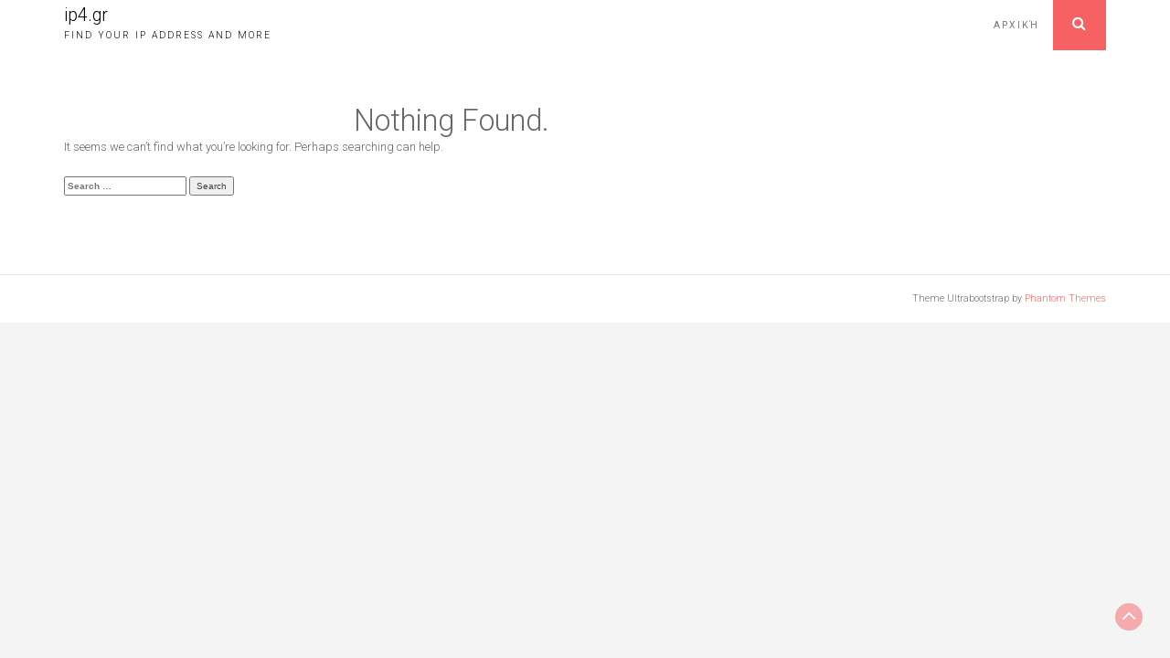

--- FILE ---
content_type: text/css
request_url: https://www.ip4.gr/wp-content/themes/ultrabootstrap/style.css?ver=6.9
body_size: 5329
content:
/*
Theme Name: ultrabootstrap
Theme URI: http://phantomthemes.com/downloads/ultrabootstrap-premium-wordpress-theme/
Author: phantomthemes
Author URI: http://phantomthemes.com
Description: Ultrabootstrap is a multipurpose Free WordPress Theme for bloggers & artist. It consists of Featured Slider, Featured Posts, custom background, custom color and welcome message in Homepage layout. The theme can be customized from the Theme Options of Customizer. Blog page with right-sidebar. You may download this awesome and light weight theme. More detail of theme availabe in readme.txt file. for support http://phantomthemes.com/support/ or view demo http://phantomthemes.com/view?theme=UltraBootstrap
Version: 1.1.5
License: GNU General Public License v2 or later
License URI: http://www.gnu.org/licenses/gpl-2.0.html
Text Domain: ultrabootstrap
Tags: right-sidebar, theme-options, featured-images,rtl-language-support,grid-layout, editor-style, custom-header, threaded-comments, custom-background, custom-colors, blog, footer-widgets

This theme, like WordPress, is licensed under the GPL.
Use it to make something cool, have fun, and share what you've learned with others.

ultrabootstrap is based on Underscores http://underscores.me/, (C) 2012-2015 phantomthemes.
Ultrabootstrap is distributed under the terms of the GNU GPL v2 or later.

Normalizing styles have been helped along thanks to the fine work of
Nicolas Gallagher and Jonathan Neal http://necolas.github.com/normalize.css/
*/
/*--------------------------------------------------------------
>>> TABLE OF CONTENTS:
----------------------------------------------------------------
# Normalize
# Typography
# Elements
# Forms
# Navigation
	## Links
	## Menus
# Accessibility
# Alignments
# Clearings
# Widgets
# Content
    ## Posts and pages
	## Asides
	## Comments
# Infinite scroll
# Media
	## Captions
	## Galleries
--------------------------------------------------------------*/
/*--------------------------------------------------------------
# Normalize
--------------------------------------------------------------*/

html {
    font-family: sans-serif;
    -webkit-text-size-adjust: 100%;
    -ms-text-size-adjust: 100%;
}
body {
    margin: 0;
}
article,
aside,
details,
figcaption,
figure,
footer,
header,
main,
menu,
nav,
section,
summary {
    display: block;
}
audio,
canvas,
progress,
video {
    display: inline-block;
    vertical-align: baseline;
}
audio:not([controls]) {
    display: none;
    height: 0;
}
[hidden],
template {
    display: none;
}
a {
    background-color: transparent;
}
a:active,
a:hover {
    outline: 0;
}
abbr[title] {
    border-bottom: 1px dotted;
}
b,
strong {
    font-weight: bold;
}
dfn {
    font-style: italic;
}
h1 {
    font-size: 2em;
    margin: 0.67em 0;
}
mark {
    background: #ff0;
    color: #000;
}
small {
    font-size: 80%;
}
sub,
sup {
    font-size: 75%;
    line-height: 0;
    position: relative;
    vertical-align: baseline;
}
sup {
    top: -0.5em;
}
sub {
    bottom: -0.25em;
}
img {
    border: 0;
}
svg:not(:root) {
    overflow: hidden;
}
figure {
    margin: 1em 40px;
}
hr {
    box-sizing: content-box;
    height: 0;
}
pre {
    overflow: auto;
}
code,
kbd,
pre,
samp {
    font-family: monospace, monospace;
    font-size: 1em;
}
button,
input,
optgroup,
select,
textarea {
    color: inherit;
    font: inherit;
    margin: 0;
}
button {
    overflow: visible;
}
button,
select {
    text-transform: none;
}
button,
html input[type="button"],
input[type="reset"],
input[type="submit"] {
    -webkit-appearance: button;
    cursor: pointer;
}
button[disabled],
html input[disabled] {
    cursor: default;
}
button::-moz-focus-inner,
input::-moz-focus-inner {
    border: 0;
    padding: 0;
}
input {
    line-height: normal;
}
input[type="checkbox"],
input[type="radio"] {
    box-sizing: border-box;
    padding: 0;
}
input[type="number"]::-webkit-inner-spin-button,
input[type="number"]::-webkit-outer-spin-button {
    height: auto;
}
input[type="search"] {
    -webkit-appearance: textfield;
    box-sizing: content-box;
}
input[type="search"]::-webkit-search-cancel-button,
input[type="search"]::-webkit-search-decoration {
    -webkit-appearance: none;
}
fieldset {
    border: 1px solid #c0c0c0;
    margin: 0 2px;
    padding: 0.35em 0.625em 0.75em;
}
legend {
    border: 0;
    padding: 0;
}
textarea {
    overflow: auto;
}
optgroup {
    font-weight: bold;
}
table {
    border-collapse: collapse;
    border-spacing: 0;
}
td,
th {
    padding: 0;
}
/*--------------------------------------------------------------
# Typography
--------------------------------------------------------------*/

body,
button,
input,
select,
textarea {
    color: #404040;
    font-family: sans-serif;
    font-size: 16px;
    font-size: 1rem;
    line-height: 1.5;
}
h1,
h2,
h3,
h4,
h5,
h6 {
    clear: both;
}
p {
    margin-bottom: 1.5em;
}
dfn,
cite,
em,
i {
    font-style: italic;
}
blockquote {
    margin: 0 1.5em;
}
address {
    margin: 0 0 1.5em;
}
pre {
    background: #eee;
    font-family: "Courier 10 Pitch", Courier, monospace;
    font-size: 15px;
    font-size: 0.9375rem;
    line-height: 1.6;
    margin-bottom: 1.6em;
    max-width: 100%;
    overflow: auto;
    padding: 1.6em;
}
code,
kbd,
tt,
var {
    font-family: Monaco, Consolas, "Andale Mono", "DejaVu Sans Mono", monospace;
    font-size: 15px;
    font-size: 0.9375rem;
}
abbr,
acronym {
    border-bottom: 1px dotted #666;
    cursor: help;
}
mark,
ins {
    background: #fff9c0;
    text-decoration: none;
}
big {
    font-size: 125%;
}
/*--------------------------------------------------------------
# Elements
--------------------------------------------------------------*/

html {
    box-sizing: border-box;
}
*,
*:before,
*:after {
    /* Inherit box-sizing to make it easier to change the property for components that leverage other behavior; see http://css-tricks.com/inheriting-box-sizing-probably-slightly-better-best-practice/ */
    
    box-sizing: inherit;
}
blockquote:before,
blockquote:after,
q:before,
q:after {
    content: "";
}
blockquote,
q {
    quotes: "" "";
}
hr {
    background-color: #ccc;
    border: 0;
    height: 1px;
    margin-bottom: 1.5em;
}
ul,
ol {
    margin: 0 0 1.5em 3em;
}
ul {
    list-style: disc;
}
ol {
    list-style: decimal;
}
li > ul,
li > ol {
    margin-bottom: 0;
    margin-left: 1.5em;
}
dt {
    font-weight: bold;
}
dd {
    margin: 0 1.5em 1.5em;
}
img {
    height: auto;
    /* Make sure images are scaled correctly. */
    
    max-width: 100%;
    /* Adhere to container width. */
}
table {
    margin: 0 0 1.5em;
    width: 100%;
}
/*--------------------------------------------------------------
## Links
--------------------------------------------------------------*/

a {
    color: royalblue;
}
a:visited {
    color: purple;
}
a:hover,
a:focus,
a:active {
    color: midnightblue;
}
a:focus {
    outline: thin dotted;
}
a:hover,
a:active {
    outline: 0;
}
/*--------------------------------------------------------------
## Menus
--------------------------------------------------------------*/

.main-navigation {
    clear: both;
    display: block;
    float: left;
    width: 100%;
}
.main-navigation ul {
    display: none;
    list-style: none;
    margin: 0;
    padding-left: 0;
}
.main-navigation li {
    float: left;
    position: relative;
}
.main-navigation a {
    display: block;
    text-decoration: none;
}
.main-navigation ul ul {
    box-shadow: 0 3px 3px rgba(0, 0, 0, 0.2);
    float: left;
    position: absolute;
    top: 1.5em;
    left: -999em;
    z-index: 99999;
}
.main-navigation ul ul ul {
    left: -999em;
    top: 0;
}
.main-navigation ul ul a {
    width: 200px;
}
.main-navigation ul ul li {} .main-navigation li:hover > a,
.main-navigation li.focus > a {} .main-navigation ul ul:hover > a,
.main-navigation ul ul .focus > a {} .main-navigation ul ul a:hover,
.main-navigation ul ul a.focus {} .main-navigation ul li:hover > ul,
.main-navigation ul li.focus > ul {
    left: auto;
}
.main-navigation ul ul li:hover > ul,
.main-navigation ul ul li.focus > ul {
    left: 100%;
}
.main-navigation .current_page_item > a,
.main-navigation .current-menu-item > a,
.main-navigation .current_page_ancestor > a,
.main-navigation .current-menu-ancestor > a {}
/* Small menu. */

.menu-toggle,
.main-navigation.toggled ul {
    display: block;
}
@media screen and (min-width: 37.5em) {
    .menu-toggle {
        display: none;
    }
    .main-navigation ul {
        display: block;
    }
}
.site-main .comment-navigation,
.site-main .posts-navigation,
.site-main .post-navigation {
    margin: 0 0 1.5em;
    overflow: hidden;
}
.comment-navigation .nav-previous,
.posts-navigation .nav-previous,
.post-navigation .nav-previous {
    float: left;
    width: 50%;
}
.comment-navigation .nav-next,
.posts-navigation .nav-next,
.post-navigation .nav-next {
    float: right;
    text-align: right;
    width: 50%;
}
/*--------------------------------------------------------------
# Accessibility
--------------------------------------------------------------*/
/* Text meant only for screen readers. */

.screen-reader-text {
    clip: rect(1px, 1px, 1px, 1px);
    position: absolute !important;
    height: 1px;
    width: 1px;
    overflow: hidden;
}
.screen-reader-text:focus {
    background-color: #f1f1f1;
    border-radius: 3px;
    box-shadow: 0 0 2px 2px rgba(0, 0, 0, 0.6);
    clip: auto !important;
    color: #21759b;
    display: block;
    font-size: 14px;
    font-size: 0.875rem;
    font-weight: bold;
    height: auto;
    left: 5px;
    line-height: normal;
    padding: 15px 23px 14px;
    text-decoration: none;
    top: 5px;
    width: auto;
    z-index: 100000;
    /* Above WP toolbar. */
}
/* Do not show the outline on the skip link target. */

#content[tabindex="-1"]:focus {
    outline: 0;
}
/*--------------------------------------------------------------
# Alignments
--------------------------------------------------------------*/

.alignleft {
    display: inline;
    float: left;
    margin-right: 1.5em;
}
.alignright {
    display: inline;
    float: right;
    margin-left: 1.5em;
}
.aligncenter {
    clear: both;
    display: block;
    margin-left: auto;
    margin-right: auto;
}
/*--------------------------------------------------------------
# Clearings
--------------------------------------------------------------*/

.clear:before,
.clear:after,
.entry-content:before,
.entry-content:after,
.comment-content:before,
.comment-content:after,
.site-header:before,
.site-header:after,
.site-content:before,
.site-content:after,
.site-footer:before,
.site-footer:after {
    content: "";
    display: table;
    table-layout: fixed;
}
.clear:after,
.entry-content:after,
.comment-content:after,
.site-header:after,
.site-content:after,
.site-footer:after {
    clear: both;
}
/*--------------------------------------------------------------
# Widgets
--------------------------------------------------------------*/

.widget {
    margin: 0 0 1.5em;
}
/* Make sure select elements fit in widgets. */

.widget select {
    max-width: 100%;
}
/*--------------------------------------------------------------
# Content
--------------------------------------------------------------*/
/*--------------------------------------------------------------
## Posts and pages
--------------------------------------------------------------*/

.sticky {
    display: block;
}
.hentry {
    margin: 0 0 1.5em;
}
.byline,
.updated:not(.published) {
    display: none;
}
.single .byline,
.group-blog .byline {
    display: inline;
}
.page-content,
.entry-content,
.entry-summary {
    margin: 1.5em 0 0;
}
.page-links {
    clear: both;
    margin: 0 0 1.5em;
}
/*--------------------------------------------------------------
## Asides
--------------------------------------------------------------*/

.blog .format-aside .entry-title,
.archive .format-aside .entry-title {
    display: none;
}
/*--------------------------------------------------------------
## Comments
--------------------------------------------------------------*/

.comment-content a {
    word-wrap: break-word;
}
.bypostauthor {
    display: block;
}
/*--------------------------------------------------------------
# Infinite scroll
--------------------------------------------------------------*/
/* Globally hidden elements when Infinite Scroll is supported and in use. */

.infinite-scroll .posts-navigation,
/* Older / Newer Posts Navigation (always hidden) */

.infinite-scroll.neverending .site-footer {
    /* Theme Footer (when set to scrolling) */
    
    display: none;
}
/* When Infinite Scroll has reached its end we need to re-display elements that were hidden (via .neverending) before. */

.infinity-end.neverending .site-footer {
    display: block;
}
/*--------------------------------------------------------------
# Media
--------------------------------------------------------------*/

.page-content .wp-smiley,
.entry-content .wp-smiley,
.comment-content .wp-smiley {
    border: none;
    margin-bottom: 0;
    margin-top: 0;
    padding: 0;
}
/* Make sure embeds and iframes fit their containers. */

embed,
iframe,
object {
    max-width: 100%;
}
/*--------------------------------------------------------------
## Captions
--------------------------------------------------------------*/

.wp-caption {
    margin-bottom: 1.5em;
    max-width: 100%;
}
.wp-caption img[class*="wp-image-"] {
    display: block;
    margin-left: auto;
    margin-right: auto;
}
.wp-caption .wp-caption-text {
    margin: 0.8075em 0;
}
.wp-caption-text {
    text-align: center;
}
/*--------------------------------------------------------------
## Galleries
--------------------------------------------------------------*/

.gallery {
    margin-bottom: 1.5em;
}
.gallery-item {
    display: inline-block;
    text-align: center;
    vertical-align: top;
    width: 100%;
}
.gallery-columns-2 .gallery-item {
    max-width: 50%;
}
.gallery-columns-3 .gallery-item {
    max-width: 33.33%;
}
.gallery-columns-4 .gallery-item {
    max-width: 25%;
}
.gallery-columns-5 .gallery-item {
    max-width: 20%;
}
.gallery-columns-6 .gallery-item {
    max-width: 16.66%;
}
.gallery-columns-7 .gallery-item {
    max-width: 14.28%;
}
.gallery-columns-8 .gallery-item {
    max-width: 12.5%;
}
.gallery-columns-9 .gallery-item {
    max-width: 11.11%;
}
.gallery-caption {
    display: block;
}
/*--------------------------------------------------------------
## Main style starts here
--------------------------------------------------------------*/

body {
    font: 300 13px/22px Roboto;
    color: #666;
    background-color: #f4f4f4;
    margin-top: 55px;
}
.btn {
    color: #fff !important;
    border-radius: 0;
    border: none;
    text-transform: uppercase;
    font-size: 0.8em;
    letter-spacing: 2px;
    padding: 5px 25px;
}
a,
a:visited {
    color: #F66062;
    text-decoration: none;
}
a:hover {
    color: #333;
}
img,
input,
.btn,
a,
a:hover,
a:active,
a:focus {
    text-decoration: none;
    -webkit-transition: all 0.3s ease-in-out;
    -moz-transition: all 0.3s ease-in-out;
    -ms-transition: all 0.3s ease-in-out;
    -o-transition: all 0.3s ease-in-out;
    transition: all 0.3s ease-in-out;
    outline: 0;
}
h1,
h2,
h3,
h4,
h5,
h6 {
    font-weight: 300;
    margin: 0;
}
h1 {
    font-size: 2.5em;
}
h2 {
    font-size: 2em;
}
h3 {
    font-size: 1.5em;
    margin: 0 0 10px 0;
}
h4,
h5,
h6 {
    font-size: 1em;
}
h4 {
    letter-spacing: 2px;
    text-transform: uppercase;
    border-bottom: 2px solid #F66062;
    display: inline-block;
    padding-bottom: 10px;
    margin-bottom: 20px;
    color: #333;
}
a.readmore {
    font-size: 0.8em;
    text-transform: uppercase;
    letter-spacing: 3px;
}
.spacer {
    padding-top: 60px;
    padding-bottom: 60px;
}
.logged-in header .navbar-default {
    top: 32px;
}
/*header*/

header .logo-tag {
    margin: 5px 0;
}
header .logo-tag h1 {
    margin: 6px 0;
    font-size: 1.5em;
}
header .logo-tag h1 a:hover {
    text-decoration: none;
}
header .logo-tag h2 {
    margin: 0;
    color: #666;
    font-size: 0.8em;
    font-weight: 300;
    letter-spacing: 2px;
    text-transform: uppercase;
}
header .navbar-collapse {
    padding: 0;
}
header .navbar-form {
    margin-top: 0;
    margin-bottom: 0;
}
header .navbar-form .main-search {
    position: relative;
}
header .navbar-form .main-search .btn .fa {
    font-size: 1.5em;
}
header .navbar-form .btn {
    background: #F66264;
    padding: 0 21px;
    box-shadow: none;
    border: none;
    color: #fff;
    text-shadow: none;
    line-height: 55px;
    border-radius: 0;
    outline: none !important;
}
header .navbar-form .search-box {
    position: absolute;
    right: 0;
}
header .navbar-form .search-box .well {
    border: none;
    border-radius: 0;
    padding: 10px;
    background: #fff;
    width: 250px;
}
header .navbar-form .search-box .well input {
    border: 0;
    border-radius: 0;
    background: #ddd;
    color: #000;
    font-size: 0.8em;
    width: 100%;
    box-shadow: none;
    padding: 10px;
}
header .navbar-form .nav {
    margin: 0;
}
header .navbar-default {
    background: none;
    border: none;
    margin: 0;
    background: #fff;
}
header .navbar-default .navbar-nav li a {
    font-weight: 400;
    text-transform: uppercase;
    letter-spacing: 2px;
    font-size: 0.8em;
    line-height: 25px;
}
.navbar-nav>li>.dropdown-menu {
    border: none;
    border-radius: 0;
    padding: 0;
}
.navbar-right .dropdown-menu {
    right: auto;
    left: 0;
    box-shadow: none;
}
.navbar-right .dropdown-menu .dropdown-menu {
    left: 160px;
    top: -2px;
    border: none;
    border-radius: 0;
    padding: 0;
}
.dropdown-menu>.active>a,
.dropdown-menu>.active>a:focus,
.dropdown-menu>.active>a:hover {
    background-color: #F66062
}
/*header*/
/* theme slider */

.theme-slider .carousel-control {
    width: 5%;
    background: none;
}
.theme-slider .carousel-inner .item img {
    width: 100%;
}
.theme-slider .carousel-inner .item .slide-caption {
    position: absolute;
    top: 50%;
    width: 100%;
    color: #fff;
    transform: translateY(-50%);
    -moz-transform: translateY(-50%);
    -webkit-transform: translateY(-50%);
    transform: translateY(-50%);
}
.theme-slider .carousel-inner .item .slide-caption h4 {
    color: #fff;
}
.theme-slider .carousel-inner .item .slide-caption .summary {
    font-size: 1.75em;
    font-weight: 400;
    line-height: 30px;
    margin-bottom: 20px;
}
.theme-slider .carousel-inner .item .slide-caption .summary p {
    margin: 0;
}
.theme-slider .carousel-inner .item .slide-caption .slide-caption-details {
    width: 45%;
}
.theme-slider .glyphicon-chevron-right:before,
.theme-slider .glyphicon-chevron-left:before {
    display: none;
}
/* theme slider */
/*welcome*/

.welcome {
    background: #fff;
    height: 302px;
}
.welcome div {
    height: 100%;
}
.welcome .message {
    background-color: #F66062;
    color: #fff;
    padding: 30px;
    position: relative;
}
.welcome .message h1 {
    position: absolute;
    top: 50%;
    font-size: 1.95em;
    transform: translateY(-50%);
    -moz-transform: translateY(-50%);
    -webkit-transform: translateY(-50%);
    transform: translateY(-50%);
}
/*welcome*/
/*post*/

.eq-blocks {
    margin-bottom: 30px;
}
.post-list .post-block {
    margin-bottom: 30px;
    background-color: #fff;
    overflow: hidden;
    height: 100%;
}
.post-list .post-block .summary {
    padding: 30px 30px 0 30px;
}
.post-list .post-block img {
    transform: scale(1);
}
.post-list .post-block img:hover {
    transform: scale(1.07);
}
.post-info {
    font-size: 0.8em;
}
.post-info a {
    margin-right: 5px;
}
.post-info ul {
    margin: 0;
    padding: 0;
    list-style: none;
    line-height: 15px;
    float: left;
    width: 100%;
}
.post-info ul li {
    display: inline-block;
}
/*post*/
/*navigation*/

.navigation.posts-navigation {
    clear: both;
}
.scroll-top-wrapper {
    position: fixed;
    right: 30px;
    bottom: 30px;
    background-color: #F66062;
    color: #fff;
    border-radius: 50%;
    width: 30px;
    height: 30px;
    text-align: center;
    cursor: pointer;
    opacity: 0.5;
}
.scroll-top-wrapper:hover {
    opacity: 1;
}
footer {
    background-color: #fff;
    padding: 15px 0;
    font-size: 0.8em;
}
footer .social a {
    font-size: 15px;
}
footer ul {
    margin: 0;
}
section.footers {
    background: white;
    padding: 10px;
    border-bottom: 1px solid #e7e7e7;
    /*inside page*/
    
    .page-title {
        margin-bottom: 30px;
    }
    .page-title h1 {
        font-size: 2em;
        font-weight: 400;
        color: #000;
        border-bottom: 2px solid #F66264;
        display: inline-block;
    }
    /*inside page*/
    
    .comments-area {
        margin-top: 30px;
        border-top: 1px dotted #ccc;
        padding-top: 30px;
    }
    .comments-area h2 {
        margin-bottom: 15px;
    }
    .comments-area ol {
        margin: 0;
        list-style: none;
    }
    .comments-area ol.comment-list {
        padding: 0;
    }
    .comments-area ol.comment-list article {
        margin-bottom: 15px;
        background: #fff;
        padding: 15px;
        border-radius: 5px;
    }
    .comments-area footer {
        background: none;
        padding: 0;
    }
    .comments-area .comment-form label,
    .comments-area .comment-form input {
        display: block;
        font-weight: 300;
    }
    .comments-area .comment-form input,
    .comments-area .comment-form textarea {
        border: 1px solid #ddd;
        border-radius: 0;
        box-shadow: none;
        padding: 10px;
        width: 100%;
    }
    .comments-area .comment-form .form-submit input {
        background: #F66264;
        color: #fff;
        text-transform: uppercase;
        letter-spacing: 3px;
        border: none;
    }
    /*widget*/
    
    .widget {
        margin-bottom: 30px;
        padding: 15px;
        background: #fff;
    }
    .widget ul,
    .widget ol {
        margin: 0;
        padding-left: 15px;
    }
    @media (max-width: 991px) {
        h1 {
            font-size: 2em;
        }
        header .navbar-default .navbar-nav>li>a {
            padding: 15px 10px;
        }
        header .logo-tag h1 {
            font-size: 1em;
            margin-top: 15px;
        }
        header .logo-tag h2 {
            font-size: 0.5em;
            letter-spacing: 1px;
        }
        .theme-slider .carousel-inner .item .slide-caption .summary {
            font-size: 1.25em;
            line-height: 20px;
        }
        .welcome {
            height: 358px;
        }
    }
    @media (max-width: 767px) {
        body {
            margin-top: 50px;
        }
        header .navbar-default .navbar-nav>li>a {
            padding: 5px 30px;
        }
        header .navbar-nav {
            display: block;
            margin-top: 0;
        }
        header .navbar-nav .dropdown-menu {
            margin-left: 5px;
            display: none !important;
        }
        header .navbar-nav .open .dropdown-menu {
            display: block !important;
        }
        h4 {
            margin-bottom: 10px;
        }
        .logo-tag {
            margin-left: 15px;
        }
        .navbar-default .navbar-toggle {
            position: absolute;
            right: 0;
            background: #F66062;
            border: none;
            border-radius: 0;
        }
        .navbar-default .navbar-toggle .icon-bar {
            background-color: #fff;
        }
        .navbar-default .navbar-collapse,
        .navbar-default .navbar-form {
            border: none;
        }
        .main-search {
            display: none;
        }
        .theme-slider .carousel-inner .item .slide-caption {
            position: static;
            background: #333;
            padding: 15px 0;
            transform: translateY(0);
            -moz-transform: translateY(0);
            -webkit-transform: translateY(0);
            transform: translateY(0);
            height: 155px;
        }
        .theme-slider .carousel-inner .item .slide-caption .summary {
            font-size: 1em;
            line-height: 15px;
        }
        .theme-slider .carousel-inner .item .slide-caption .slide-caption-details {
            width: 100%;
        }
        .theme-slider .carousel-control {
            display: none;
        }
        .spacer {
            padding-top: 30px;
            padding-bottom: 30px;
        }
        .welcome {
            height: inherit;
        }
        .welcome .message {
            height: 150px;
        }
        .post-list .post-block {
            height: auto;
        }
        ul {
            margin: 0;
            padding-left: 15px;
        }
    }

--- FILE ---
content_type: text/plain
request_url: https://www.google-analytics.com/j/collect?v=1&_v=j102&a=28508878&t=pageview&_s=1&dl=https%3A%2F%2Fwww.ip4.gr%2Ftag%2Fusb%2F&ul=en-us%40posix&dt=usb%20%E2%80%93%20ip4.gr&sr=1280x720&vp=1280x720&_u=IEBAAEABAAAAACAAI~&jid=688529241&gjid=1906306481&cid=1792240608.1768451372&tid=UA-87808454-1&_gid=207789631.1768451372&_r=1&_slc=1&z=1172612309
body_size: -283
content:
2,cG-J4TTJH3HEJ